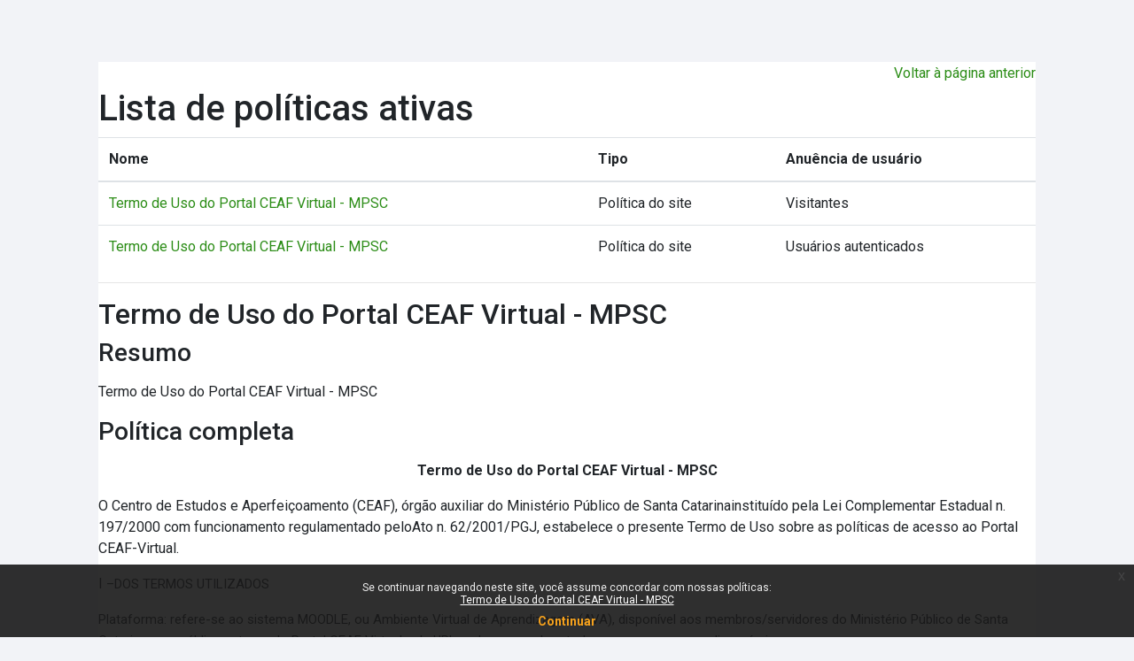

--- FILE ---
content_type: text/html; charset=utf-8
request_url: https://ead.mpsc.mp.br/admin/tool/policy/viewall.php?returnurl=https%3A%2F%2Fead.mpsc.mp.br%2Fcourse%2Findex.php%3Fcategoryid%3D37
body_size: 11842
content:
<!DOCTYPE html>

<html  dir="ltr" lang="pt-br" xml:lang="pt-br">
<head>
    <title>Políticas e anuências | CEAF Virtual</title>
    <link rel="shortcut icon" href="https://ead.mpsc.mp.br/pluginfile.php/1/theme_moove/favicon/1768627991/ceaf-perfil.ico" />
    <meta http-equiv="Content-Type" content="text/html; charset=utf-8" />
<meta name="keywords" content="moodle, Políticas e anuências | CEAF Virtual" />
<link rel="stylesheet" type="text/css" href="https://ead.mpsc.mp.br/theme/yui_combo.php?rollup/3.18.1/yui-moodlesimple-min.css" /><script id="firstthemesheet" type="text/css">/** Required in order to fix style inclusion problems in IE with YUI **/</script><link rel="stylesheet" type="text/css" href="https://ead.mpsc.mp.br/theme/styles.php/moove/1768627991_1753732351/all" />
<script>
//<![CDATA[
var M = {}; M.yui = {};
M.pageloadstarttime = new Date();
M.cfg = {"wwwroot":"https:\/\/ead.mpsc.mp.br","apibase":"https:\/\/ead.mpsc.mp.br\/r.php\/api","homeurl":{},"sesskey":"91Gd051EgY","sessiontimeout":"7200","sessiontimeoutwarning":"1200","themerev":"1768627991","slasharguments":1,"theme":"moove","iconsystemmodule":"core\/icon_system_fontawesome","jsrev":"1768627991","admin":"admin","svgicons":true,"usertimezone":"Am\u00e9rica\/S\u00e3o_Paulo","language":"pt_br","courseId":1,"courseContextId":2,"contextid":1,"contextInstanceId":0,"langrev":1768633267,"templaterev":"1768627991","siteId":1,"userId":0};var yui1ConfigFn = function(me) {if(/-skin|reset|fonts|grids|base/.test(me.name)){me.type='css';me.path=me.path.replace(/\.js/,'.css');me.path=me.path.replace(/\/yui2-skin/,'/assets/skins/sam/yui2-skin')}};
var yui2ConfigFn = function(me) {var parts=me.name.replace(/^moodle-/,'').split('-'),component=parts.shift(),module=parts[0],min='-min';if(/-(skin|core)$/.test(me.name)){parts.pop();me.type='css';min=''}
if(module){var filename=parts.join('-');me.path=component+'/'+module+'/'+filename+min+'.'+me.type}else{me.path=component+'/'+component+'.'+me.type}};
YUI_config = {"debug":false,"base":"https:\/\/ead.mpsc.mp.br\/lib\/yuilib\/3.18.1\/","comboBase":"https:\/\/ead.mpsc.mp.br\/theme\/yui_combo.php?","combine":true,"filter":null,"insertBefore":"firstthemesheet","groups":{"yui2":{"base":"https:\/\/ead.mpsc.mp.br\/lib\/yuilib\/2in3\/2.9.0\/build\/","comboBase":"https:\/\/ead.mpsc.mp.br\/theme\/yui_combo.php?","combine":true,"ext":false,"root":"2in3\/2.9.0\/build\/","patterns":{"yui2-":{"group":"yui2","configFn":yui1ConfigFn}}},"moodle":{"name":"moodle","base":"https:\/\/ead.mpsc.mp.br\/theme\/yui_combo.php?m\/1768627991\/","combine":true,"comboBase":"https:\/\/ead.mpsc.mp.br\/theme\/yui_combo.php?","ext":false,"root":"m\/1768627991\/","patterns":{"moodle-":{"group":"moodle","configFn":yui2ConfigFn}},"filter":null,"modules":{"moodle-core-actionmenu":{"requires":["base","event","node-event-simulate"]},"moodle-core-lockscroll":{"requires":["plugin","base-build"]},"moodle-core-maintenancemodetimer":{"requires":["base","node"]},"moodle-core-dragdrop":{"requires":["base","node","io","dom","dd","event-key","event-focus","moodle-core-notification"]},"moodle-core-event":{"requires":["event-custom"]},"moodle-core-blocks":{"requires":["base","node","io","dom","dd","dd-scroll","moodle-core-dragdrop","moodle-core-notification"]},"moodle-core-chooserdialogue":{"requires":["base","panel","moodle-core-notification"]},"moodle-core-handlebars":{"condition":{"trigger":"handlebars","when":"after"}},"moodle-core-notification":{"requires":["moodle-core-notification-dialogue","moodle-core-notification-alert","moodle-core-notification-confirm","moodle-core-notification-exception","moodle-core-notification-ajaxexception"]},"moodle-core-notification-dialogue":{"requires":["base","node","panel","escape","event-key","dd-plugin","moodle-core-widget-focusafterclose","moodle-core-lockscroll"]},"moodle-core-notification-alert":{"requires":["moodle-core-notification-dialogue"]},"moodle-core-notification-confirm":{"requires":["moodle-core-notification-dialogue"]},"moodle-core-notification-exception":{"requires":["moodle-core-notification-dialogue"]},"moodle-core-notification-ajaxexception":{"requires":["moodle-core-notification-dialogue"]},"moodle-core_availability-form":{"requires":["base","node","event","event-delegate","panel","moodle-core-notification-dialogue","json"]},"moodle-course-util":{"requires":["node"],"use":["moodle-course-util-base"],"submodules":{"moodle-course-util-base":{},"moodle-course-util-section":{"requires":["node","moodle-course-util-base"]},"moodle-course-util-cm":{"requires":["node","moodle-course-util-base"]}}},"moodle-course-dragdrop":{"requires":["base","node","io","dom","dd","dd-scroll","moodle-core-dragdrop","moodle-core-notification","moodle-course-coursebase","moodle-course-util"]},"moodle-course-categoryexpander":{"requires":["node","event-key"]},"moodle-course-management":{"requires":["base","node","io-base","moodle-core-notification-exception","json-parse","dd-constrain","dd-proxy","dd-drop","dd-delegate","node-event-delegate"]},"moodle-form-shortforms":{"requires":["node","base","selector-css3","moodle-core-event"]},"moodle-form-dateselector":{"requires":["base","node","overlay","calendar"]},"moodle-question-chooser":{"requires":["moodle-core-chooserdialogue"]},"moodle-question-searchform":{"requires":["base","node"]},"moodle-availability_completion-form":{"requires":["base","node","event","moodle-core_availability-form"]},"moodle-availability_date-form":{"requires":["base","node","event","io","moodle-core_availability-form"]},"moodle-availability_grade-form":{"requires":["base","node","event","moodle-core_availability-form"]},"moodle-availability_group-form":{"requires":["base","node","event","moodle-core_availability-form"]},"moodle-availability_grouping-form":{"requires":["base","node","event","moodle-core_availability-form"]},"moodle-availability_profile-form":{"requires":["base","node","event","moodle-core_availability-form"]},"moodle-mod_assign-history":{"requires":["node","transition"]},"moodle-mod_attendance-groupfilter":{"requires":["base","node"]},"moodle-mod_customcert-rearrange":{"requires":["dd-delegate","dd-drag"]},"moodle-mod_quiz-autosave":{"requires":["base","node","event","event-valuechange","node-event-delegate","io-form","datatype-date-format"]},"moodle-mod_quiz-modform":{"requires":["base","node","event"]},"moodle-mod_quiz-toolboxes":{"requires":["base","node","event","event-key","io","moodle-mod_quiz-quizbase","moodle-mod_quiz-util-slot","moodle-core-notification-ajaxexception"]},"moodle-mod_quiz-util":{"requires":["node","moodle-core-actionmenu"],"use":["moodle-mod_quiz-util-base"],"submodules":{"moodle-mod_quiz-util-base":{},"moodle-mod_quiz-util-slot":{"requires":["node","moodle-mod_quiz-util-base"]},"moodle-mod_quiz-util-page":{"requires":["node","moodle-mod_quiz-util-base"]}}},"moodle-mod_quiz-dragdrop":{"requires":["base","node","io","dom","dd","dd-scroll","moodle-core-dragdrop","moodle-core-notification","moodle-mod_quiz-quizbase","moodle-mod_quiz-util-base","moodle-mod_quiz-util-page","moodle-mod_quiz-util-slot","moodle-course-util"]},"moodle-mod_quiz-questionchooser":{"requires":["moodle-core-chooserdialogue","moodle-mod_quiz-util","querystring-parse"]},"moodle-mod_quiz-quizbase":{"requires":["base","node"]},"moodle-message_airnotifier-toolboxes":{"requires":["base","node","io"]},"moodle-editor_atto-editor":{"requires":["node","transition","io","overlay","escape","event","event-simulate","event-custom","node-event-html5","node-event-simulate","yui-throttle","moodle-core-notification-dialogue","moodle-editor_atto-rangy","handlebars","timers","querystring-stringify"]},"moodle-editor_atto-plugin":{"requires":["node","base","escape","event","event-outside","handlebars","event-custom","timers","moodle-editor_atto-menu"]},"moodle-editor_atto-menu":{"requires":["moodle-core-notification-dialogue","node","event","event-custom"]},"moodle-editor_atto-rangy":{"requires":[]},"moodle-format_trail-trailkeys":{"requires":["event-nav-keys"]},"moodle-report_eventlist-eventfilter":{"requires":["base","event","node","node-event-delegate","datatable","autocomplete","autocomplete-filters"]},"moodle-report_loglive-fetchlogs":{"requires":["base","event","node","io","node-event-delegate"]},"moodle-gradereport_history-userselector":{"requires":["escape","event-delegate","event-key","handlebars","io-base","json-parse","moodle-core-notification-dialogue"]},"moodle-qbank_editquestion-chooser":{"requires":["moodle-core-chooserdialogue"]},"moodle-tool_lp-dragdrop-reorder":{"requires":["moodle-core-dragdrop"]},"moodle-local_notificationsagent-form":{"requires":["base","node","event","moodle-core_availability-form"]},"moodle-assignfeedback_editpdf-editor":{"requires":["base","event","node","io","graphics","json","event-move","event-resize","transition","querystring-stringify-simple","moodle-core-notification-dialog","moodle-core-notification-alert","moodle-core-notification-warning","moodle-core-notification-exception","moodle-core-notification-ajaxexception"]},"moodle-atto_accessibilitychecker-button":{"requires":["color-base","moodle-editor_atto-plugin"]},"moodle-atto_accessibilityhelper-button":{"requires":["moodle-editor_atto-plugin"]},"moodle-atto_align-button":{"requires":["moodle-editor_atto-plugin"]},"moodle-atto_bold-button":{"requires":["moodle-editor_atto-plugin"]},"moodle-atto_charmap-button":{"requires":["moodle-editor_atto-plugin"]},"moodle-atto_clear-button":{"requires":["moodle-editor_atto-plugin"]},"moodle-atto_collapse-button":{"requires":["moodle-editor_atto-plugin"]},"moodle-atto_emojipicker-button":{"requires":["moodle-editor_atto-plugin"]},"moodle-atto_emoticon-button":{"requires":["moodle-editor_atto-plugin"]},"moodle-atto_equation-button":{"requires":["moodle-editor_atto-plugin","moodle-core-event","io","event-valuechange","tabview","array-extras"]},"moodle-atto_fontfamily-button":{"requires":["moodle-editor_atto-plugin"]},"moodle-atto_h5p-button":{"requires":["moodle-editor_atto-plugin"]},"moodle-atto_html-beautify":{},"moodle-atto_html-button":{"requires":["promise","moodle-editor_atto-plugin","moodle-atto_html-beautify","moodle-atto_html-codemirror","event-valuechange"]},"moodle-atto_html-codemirror":{"requires":["moodle-atto_html-codemirror-skin"]},"moodle-atto_htmlplus-beautify":{},"moodle-atto_htmlplus-button":{"requires":["moodle-editor_atto-plugin","moodle-atto_htmlplus-beautify","moodle-atto_htmlplus-codemirror","event-valuechange"]},"moodle-atto_htmlplus-codemirror":{"requires":["moodle-atto_htmlplus-codemirror-skin"]},"moodle-atto_image-button":{"requires":["moodle-editor_atto-plugin"]},"moodle-atto_indent-button":{"requires":["moodle-editor_atto-plugin"]},"moodle-atto_italic-button":{"requires":["moodle-editor_atto-plugin"]},"moodle-atto_link-button":{"requires":["moodle-editor_atto-plugin"]},"moodle-atto_managefiles-usedfiles":{"requires":["node","escape"]},"moodle-atto_managefiles-button":{"requires":["moodle-editor_atto-plugin"]},"moodle-atto_media-button":{"requires":["moodle-editor_atto-plugin","moodle-form-shortforms"]},"moodle-atto_noautolink-button":{"requires":["moodle-editor_atto-plugin"]},"moodle-atto_orderedlist-button":{"requires":["moodle-editor_atto-plugin"]},"moodle-atto_recordrtc-button":{"requires":["moodle-editor_atto-plugin","moodle-atto_recordrtc-recording"]},"moodle-atto_recordrtc-recording":{"requires":["moodle-atto_recordrtc-button"]},"moodle-atto_rtl-button":{"requires":["moodle-editor_atto-plugin"]},"moodle-atto_strike-button":{"requires":["moodle-editor_atto-plugin"]},"moodle-atto_subscript-button":{"requires":["moodle-editor_atto-plugin"]},"moodle-atto_superscript-button":{"requires":["moodle-editor_atto-plugin"]},"moodle-atto_table-button":{"requires":["moodle-editor_atto-plugin","moodle-editor_atto-menu","event","event-valuechange"]},"moodle-atto_title-button":{"requires":["moodle-editor_atto-plugin"]},"moodle-atto_underline-button":{"requires":["moodle-editor_atto-plugin"]},"moodle-atto_undo-button":{"requires":["moodle-editor_atto-plugin"]},"moodle-atto_unorderedlist-button":{"requires":["moodle-editor_atto-plugin"]},"moodle-atto_wordimport-button":{"requires":["moodle-editor_atto-plugin"]}}},"gallery":{"name":"gallery","base":"https:\/\/ead.mpsc.mp.br\/lib\/yuilib\/gallery\/","combine":true,"comboBase":"https:\/\/ead.mpsc.mp.br\/theme\/yui_combo.php?","ext":false,"root":"gallery\/1768627991\/","patterns":{"gallery-":{"group":"gallery"}}}},"modules":{"core_filepicker":{"name":"core_filepicker","fullpath":"https:\/\/ead.mpsc.mp.br\/lib\/javascript.php\/1768627991\/repository\/filepicker.js","requires":["base","node","node-event-simulate","json","async-queue","io-base","io-upload-iframe","io-form","yui2-treeview","panel","cookie","datatable","datatable-sort","resize-plugin","dd-plugin","escape","moodle-core_filepicker","moodle-core-notification-dialogue"]},"core_comment":{"name":"core_comment","fullpath":"https:\/\/ead.mpsc.mp.br\/lib\/javascript.php\/1768627991\/comment\/comment.js","requires":["base","io-base","node","json","yui2-animation","overlay","escape"]}},"logInclude":[],"logExclude":[],"logLevel":null};
M.yui.loader = {modules: {}};

//]]>
</script>

<script>
 const header = document.getElementById('header')
const headerClassList = header.classList
window.addEventListener('scroll', () => {
  if (window.scrollY >= 200) {
    if (!headerClassList.contains('scrollHide')) {
      headerClassList.add('scrollHide')
    }
  } else {
    if (headerClassList.contains('scrollHide')) {
      headerClassList.remove('scrollHide')
    }
  }
})
</script>

<script>
var s=document.createElement('script');s.async=true;s.src='https://tools.cubos.academy/widgets/emy.js';document.head.appendChild(s);</script><meta name="robots" content="noindex" /><link rel="preconnect" href="https://fonts.googleapis.com">
                       <link rel="preconnect" href="https://fonts.gstatic.com" crossorigin>
                       <link href="https://fonts.googleapis.com/css2?family=Roboto:ital,wght@0,300;0,400;0,500;0,700;1,400&display=swap" rel="stylesheet">
    <meta name="viewport" content="width=device-width, initial-scale=1.0">
</head>
<body  id="page-admin-tool-policy-viewall" class="format-site admin path-admin path-admin-tool path-admin-tool-policy chrome dir-ltr lang-pt_br yui-skin-sam yui3-skin-sam ead-mpsc-mp-br pagelayout-popup course-1 context-1 notloggedin theme ">
<div class="toast-wrapper mx-auto py-0 fixed-top" role="status" aria-live="polite"></div>

<div id="page-wrapper" class="d-print-block">

    <div>
    <a class="sr-only sr-only-focusable" href="#maincontent">Ir para o conteúdo principal</a>
</div><script src="https://ead.mpsc.mp.br/lib/javascript.php/1768627991/lib/polyfills/polyfill.js"></script>
<script src="https://ead.mpsc.mp.br/theme/yui_combo.php?rollup/3.18.1/yui-moodlesimple-min.js"></script><script src="https://ead.mpsc.mp.br/lib/javascript.php/1768627991/lib/javascript-static.js"></script>
<script>
//<![CDATA[
document.body.className += ' jsenabled';
//]]>
</script>


<script>

document.addEventListener("DOMContentLoaded", function() {
    // Seleciona o elemento <form> pelo ID
    var loginForm = document.getElementById("login");

    // Verifica se o formulário foi encontrado
    if (loginForm) {
        // Insere o texto antes do formulário
        loginForm.insertAdjacentHTML('beforebegin', '<p> Se você <strong>não tem vínculo com o MPSC</strong>, utilize os dados de login e senha cadastrados:.</p>');
    }
});

</script><div class="eupopup eupopup-container eupopup-container-block eupopup-container-bottom eupopup-block eupopup-style-compact" role="dialog" aria-label="Políticas">
    </div>
    <div class="eupopup-markup d-none">
        <div class="eupopup-head"></div>
        <div class="eupopup-body">
            Se continuar navegando neste site, você assume concordar com nossas políticas:
            <ul>
                    <li>
                        <a href="https://ead.mpsc.mp.br/admin/tool/policy/view.php?versionid=3&amp;returnurl=https%3A%2F%2Fead.mpsc.mp.br%2Fadmin%2Ftool%2Fpolicy%2Fviewall.php" data-action="view-guest" data-versionid="3" data-behalfid="1">
                            Termo de Uso do Portal CEAF Virtual - MPSC
                        </a>
                    </li>
            </ul>
        </div>
        <div class="eupopup-buttons">
            <a href="#" class="eupopup-button eupopup-button_1">Continuar</a>
        </div>
        <div class="clearfix"></div>
        <a href="#" class="eupopup-closebutton">x</a>
    </div>

    <div id="page" class="container-fluid d-print-block">
        <div id="page-content" class="row pb-3 d-print-block">
            <div id="region-main-box" class="col-12">
                <div id="region-main">
                    <span class="notifications" id="user-notifications"></span>
                    <div role="main"><span id="maincontent"></span><div class="text-end mb-1">
    <a href="https://ead.mpsc.mp.br/course/index.php?categoryid=37">Voltar à página anterior</a>
</div>

<a id="top"></a>
<div id="policies_index">
<h1>Lista de políticas ativas</h1>
<table class="table">
    <thead>
    <tr>
        <th scope="col">Nome</th>
        <th scope="col">Tipo</th>
        <th scope="col">Anuência de usuário</th>
    </tr>
    </thead>
    <tbody>
        <tr>
            <td><a href="#policy-3">Termo de Uso do Portal CEAF Virtual - MPSC</a></td>
            <td>Política do site</td>
            <td>Visitantes</td>
        </tr>
        <tr>
            <td><a href="#policy-4">Termo de Uso do Portal CEAF Virtual - MPSC</a></td>
            <td>Política do site</td>
            <td>Usuários autenticados</td>
        </tr>
    </tbody>
</table>
</div>


        <hr>
    <div class="policy_version mb-3">
        <div class="clearfix mt-2">
            <h2><a id="policy-3">Termo de Uso do Portal CEAF Virtual - MPSC</a></h2>
        </div>
        <div class="policy_document_summary clearfix mb-1">
            <h3>Resumo</h3>
            <p></p><div><p>Termo de Uso do Portal CEAF Virtual - MPSC<br /></p></div>
        </div>
        <div class="policy_document_content mt-2">
            <h3>Política completa</h3>
            <p></p><div><p style="text-align:center;"><b>Termo de Uso do Portal CEAF Virtual - MPSC</b><br /></p></div><div><p>O Centro de Estudos e Aperfeiçoamento (CEAF), órgão auxiliar do Ministério Público de Santa Catarinainstituído pela Lei Complementar Estadual n. 197/2000 com funcionamento regulamentado peloAto n. 62/2001/PGJ, estabelece o presente Termo de Uso sobre as políticas de acesso ao Portal CEAF-Virtual.</p><p>I <span style="font-size:0.9375rem;">–DOS TERMOS UTILIZADOS </span></p><p><span style="font-size:0.9375rem;">Plataforma: refere-se ao sistema MOODLE, ou Ambiente Virtual de Aprendizagem (AVA), disponível aos membros/servidores do Ministério Público de Santa Catarina e ao público externo do Portal CEAF Virtual pela URL ead.mpsc.mp.br e todos os seus recursos disponíveis.</span></p><p><span style="font-size:0.9375rem;">Ambiente: refere-se ao espaço dentro da plataforma usado para interação educacional e instrucional (cursos, tutoriais, fóruns de discussão, etc). </span></p><p><span style="font-size:0.9375rem;">Usuário: utilizador da plataforma, registrado e identificado por login e senha. </span></p><p><span style="font-size:0.9375rem;">Administrador: usuário com função de administração dentro do ambiente, controlando todo seu conteúdo.</span></p><p><span style="font-size:0.9375rem;">Chave de inscrição: código gerado pelo administrador para controlar o acesso de usuários ao seu ambiente.</span></p><p><span style="font-size:0.9375rem;">II -DO CADASTRO NA PLATAFORMA</span></p><p><span style="font-size:0.9375rem;">O acesso à plataforma é feito por meio de cadastro na página inicial do CEAF Virtual, cabendo a cada usuário realizar seu próprio cadastro. </span></p><p><span style="font-size:0.9375rem;">Após preencher os dados solicitados, o usuário declara e se responsabiliza pela veracidade e atualização de todos os dados por ele fornecidos no momento de seu cadastro e em qualquer atualização posterior. </span></p><p><span style="font-size:0.9375rem;">É permitido somente um único cadastro por usuário, sendo necessário informar o número do CPF e e-mail para sua efetivação. </span></p><p><span style="font-size:0.9375rem;">No momento do cadastro, o usuário deve escolher uma senha pessoal que deve ser intransferível, pela qual terá ele acesso à plataforma.Recomenda-se ao usuário trocar sua senha periodicamente, o que pode ser feito na própria plataforma.</span></p><p><span style="font-size:0.9375rem;">Ao se cadastrar, o usuário compromete-se a não informar sua senha pessoal a terceiros, responsabilizando-se exclusiva e pessoalmente pelo seu uso.</span></p><p><span style="font-size:0.9375rem;">III –DO SIGILO DOS DADOS FORNECIDOS À PLATAFORMA</span></p><p><span style="font-size:0.9375rem;">Os dados fornecidos pelo usuário durante a realização do cadastro, tais como nome, sobrenome e endereço de e-mail são necessários para identificação do usuário, emissão de certificados de conclusão de cursos, envio de mensagens de correio eletrônico por meio da plataforma de educação a distância ou da caixa postal do suporte técnico.</span></p><p><span style="font-size:0.9375rem;">Já o CPF é utilizado para individualização cadastral. De acordo com os princípios da finalidade e adequação, previstos no artigo 6º, incisos Ie II, da Lei nº 13.709/2018 (Lei Geral de Proteção de Dados Pessoais), os dados dos usuários não serão utilizados para outros fins que não os dispostos no item anterior, nem repassados a terceiros, salvo por ordem judicial.</span></p><p><span style="font-size:0.9375rem;">O conteúdo que o usuário publica nas atividades do ambiente (exercícios, fóruns de discussão, etc.) é uma informação que, por sua natureza e característica, torna-se pública, aberta e não confidencial.</span></p><p><span style="font-size:0.9375rem;">Ao revelar dados pessoais, tais como seu nome e endereço de e-mail nessas atividades, o usuário aceita e compreende que essa informação pode ser coletada e usada por outras pessoas para se comunicarem com ele, sem que seja imputável qualquer responsabilidade ao CEAF Virtual. </span></p><p><span style="font-size:0.9375rem;">Recomenda-se que o usuário seja cuidadoso ao decidir compartilhar qualquer dado pessoal na plataforma.</span></p><p><span style="font-size:0.9375rem;">IV –DO USO DA PLATAFORMA</span></p><p><span style="font-size:0.9375rem;">A plataforma destina-se exclusivamente a atividades educacionais e instrucionais (ensino, capacitação e treinamento de pessoal), podendo ser utilizada pelos membros e servidores do Ministério Público de Santa Catarina, bem como ao público em geral. </span></p><p><span style="font-size:0.9375rem;">A plataforma não pode ser utilizada para divulgação de conteúdos que não sejam educacionais ou instrucionais.</span></p><p><span style="font-size:0.9375rem;">É expressamente proibido o uso da plataforma para publicação e divulgação de conteúdo abusivo, vexatório, ofensivo, difamatório, calunioso, fraudulento, explícito, pornográfico, que incite ódio ou violência, assim como de mensagens publicitárias e/ou qualquer tipo de comércio eletrônico. </span></p><p><span style="font-size:0.9375rem;">Além disso, é igualmente proibido o compartilhamento de arquivos que tenham por finalidade a descodificação de senhas, a leitura de dados de terceiros, a propagação de vírus, a destruição de outros arquivos ou o não funcionamento da plataforma.</span></p><p><span style="font-size:0.9375rem;">Ao realizar seu cadastro, o usuário se compromete a agir de forma responsável e idônea, garantindo o sigilo da sua senha e da chave de inscrição do curso, de forma a evitar a sua utilização fraudulenta por terceiros. </span></p><p><span style="font-size:0.9375rem;">Quando da participação de curso/evento ministrado na plataforma virtual, o usuário autoriza eventual gravação de sua voz e imagem, as quais serão tratadas e armazenadas na plataforma virtual. </span></p><p><span style="font-size:0.9375rem;">Caso o usuário queira cancelar o seu cadastro perante a plataforma virtual deverá encaminhar e-mail ao endereço eletrônico ceaf@mpsc.mp.br.</span></p><p><span style="font-size:0.9375rem;">V –DA PROPRIEDADE INTELECTUAL </span></p><p><span style="font-size:0.9375rem;">Ao utilizar os cursos disponíveis na plataforma virtual do CEAF, os usuários se comprometem a não copiar, modificar, usar ou divulgar, em todo ou em parte, textos, artigos, programas ou qualquer outro material, sem a citação do autor.</span></p><p><span style="font-size:0.9375rem;">VI–DA PROTEÇÃO DOS DADOS</span></p><p><span style="font-size:0.9375rem;">Os dados pessoais coletados são armazenados em base de dados do MPSC respeitando os devidos princípio da segurança e a proteção de dados, devidamente criptografados, anonimizados ou pseudonimizados, quando for possível e necessário.</span></p><p><span style="font-size:0.9375rem;">Adicionalmente, o armazenamento pode ser realizado por meio de sistemas que não estejam em território brasileiro, respeitando as regras de transferência internacional de dados.</span></p><p><span style="font-size:0.9375rem;">VII-DAS DISPOSIÇÕES GERAIS </span></p><p><span style="font-size:0.9375rem;">Todo usuário da plataforma é responsável pelo cumprimento do disposto neste Termo de Uso, não podendo alegar o seu desconhecimento. </span></p><p><span style="font-size:0.9375rem;">O CEAF se reserva no direito de excluir usuários que descumpram as normas estabelecidas.</span></p></div><br /><br /><p></p>
        </div>
        <div class="float-end">
            <a href="#top">
                Ir ao início
                <i class="icon text-primary fa fa-caret-up" title="Ir ao início" ></i>
            </a>
        </div>
    </div>

        <hr>
    <div class="policy_version mb-3">
        <div class="clearfix mt-2">
            <h2><a id="policy-4">Termo de Uso do Portal CEAF Virtual - MPSC</a></h2>
        </div>
        <div class="policy_document_summary clearfix mb-1">
            <h3>Resumo</h3>
            <p>Termo de Uso do Portal CEAF Virtual - MPSC<br /></p>
        </div>
        <div class="policy_document_content mt-2">
            <h3>Política completa</h3>
            <p>
  </p><div>
    <p style="text-align:center;"><b>Termo de Uso do Portal CEAF Virtual - MPSC</b>
      <br />
    </p>
  </div>
  <div>
    <p>O Centro de Estudos e Aperfeiçoamento (CEAF), órgão auxiliar do Ministério Público de Santa Catarinainstituído pela Lei Complementar Estadual n. 197/2000 com funcionamento regulamentado peloAto n. 62/2001/PGJ, estabelece o presente Termo de Uso sobre
      as políticas de acesso ao Portal CEAF-Virtual.</p>
    <p>I <span style="font-size:0.9375rem;">–DOS TERMOS UTILIZADOS </span>
    </p>
    <p><span style="font-size:0.9375rem;">Plataforma: refere-se ao sistema MOODLE, ou Ambiente Virtual de Aprendizagem (AVA), disponível aos membros/servidores do Ministério Público de Santa Catarina e ao público externo do Portal CEAF Virtual pela URL ead.mpsc.mp.br e todos os seus recursos disponíveis.</span>
    </p>
    <p><span style="font-size:0.9375rem;">Ambiente: refere-se ao espaço dentro da plataforma usado para interação educacional e instrucional (cursos, tutoriais, fóruns de discussão, etc). </span>
    </p>
    <p><span style="font-size:0.9375rem;">Usuário: utilizador da plataforma, registrado e identificado por login e senha. </span>
    </p>
    <p><span style="font-size:0.9375rem;">Administrador: usuário com função de administração dentro do ambiente, controlando todo seu conteúdo.</span>
    </p>
    <p><span style="font-size:0.9375rem;">Chave de inscrição: código gerado pelo administrador para controlar o acesso de usuários ao seu ambiente.</span>
    </p>
    <p><span style="font-size:0.9375rem;">II -DO CADASTRO NA PLATAFORMA</span>
    </p>
    <p><span style="font-size:0.9375rem;">O acesso à plataforma é feito por meio de cadastro na página inicial do CEAF Virtual, cabendo a cada usuário realizar seu próprio cadastro. </span>
    </p>
    <p><span style="font-size:0.9375rem;">Após preencher os dados solicitados, o usuário declara e se responsabiliza pela veracidade e atualização de todos os dados por ele fornecidos no momento de seu cadastro e em qualquer atualização posterior. </span>
    </p>
    <p><span style="font-size:0.9375rem;">É permitido somente um único cadastro por usuário, sendo necessário informar o número do CPF e e-mail para sua efetivação. </span>
    </p>
    <p><span style="font-size:0.9375rem;">No momento do cadastro, o usuário deve escolher uma senha pessoal que deve ser intransferível, pela qual terá ele acesso à plataforma.Recomenda-se ao usuário trocar sua senha periodicamente, o que pode ser feito na própria plataforma.</span>
    </p>
    <p><span style="font-size:0.9375rem;">Ao se cadastrar, o usuário compromete-se a não informar sua senha pessoal a terceiros, responsabilizando-se exclusiva e pessoalmente pelo seu uso.</span>
    </p>
    <p><span style="font-size:0.9375rem;">III –DO SIGILO DOS DADOS FORNECIDOS À PLATAFORMA</span>
    </p>
    <p><span style="font-size:0.9375rem;">Os dados fornecidos pelo usuário durante a realização do cadastro, tais como nome, sobrenome e endereço de e-mail são necessários para identificação do usuário, emissão de certificados de conclusão de cursos, envio de mensagens de correio eletrônico por meio da plataforma de educação a distância ou da caixa postal do suporte técnico.</span>
    </p>
    <p><span style="font-size:0.9375rem;">Já o CPF é utilizado para individualização cadastral. De acordo com os princípios da finalidade e adequação, previstos no artigo 6º, incisos Ie II, da Lei nº 13.709/2018 (Lei Geral de Proteção de Dados Pessoais), os dados dos usuários não serão utilizados para outros fins que não os dispostos no item anterior, nem repassados a terceiros, salvo por ordem judicial.</span>
    </p>
    <p><span style="font-size:0.9375rem;">O conteúdo que o usuário publica nas atividades do ambiente (exercícios, fóruns de discussão, etc.) é uma informação que, por sua natureza e característica, torna-se pública, aberta e não confidencial.</span>
    </p>
    <p><span style="font-size:0.9375rem;">Ao revelar dados pessoais, tais como seu nome e endereço de e-mail nessas atividades, o usuário aceita e compreende que essa informação pode ser coletada e usada por outras pessoas para se comunicarem com ele, sem que seja imputável qualquer responsabilidade ao CEAF Virtual. </span>
    </p>
    <p><span style="font-size:0.9375rem;">Recomenda-se que o usuário seja cuidadoso ao decidir compartilhar qualquer dado pessoal na plataforma.</span>
    </p>
    <p><span style="font-size:0.9375rem;">IV –DO USO DA PLATAFORMA</span>
    </p>
    <p><span style="font-size:0.9375rem;">A plataforma destina-se exclusivamente a atividades educacionais e instrucionais (ensino, capacitação e treinamento de pessoal), podendo ser utilizada pelos membros e servidores do Ministério Público de Santa Catarina, bem como ao público em geral. </span>
    </p>
    <p><span style="font-size:0.9375rem;">A plataforma não pode ser utilizada para divulgação de conteúdos que não sejam educacionais ou instrucionais.</span>
    </p>
    <p><span style="font-size:0.9375rem;">É expressamente proibido o uso da plataforma para publicação e divulgação de conteúdo abusivo, vexatório, ofensivo, difamatório, calunioso, fraudulento, explícito, pornográfico, que incite ódio ou violência, assim como de mensagens publicitárias e/ou qualquer tipo de comércio eletrônico. </span>
    </p>
    <p><span style="font-size:0.9375rem;">Além disso, é igualmente proibido o compartilhamento de arquivos que tenham por finalidade a descodificação de senhas, a leitura de dados de terceiros, a propagação de vírus, a destruição de outros arquivos ou o não funcionamento da plataforma.</span>
    </p>
    <p><span style="font-size:0.9375rem;">Ao realizar seu cadastro, o usuário se compromete a agir de forma responsável e idônea, garantindo o sigilo da sua senha e da chave de inscrição do curso, de forma a evitar a sua utilização fraudulenta por terceiros. </span>
    </p>
    <p><span style="font-size:0.9375rem;">Quando da participação de curso/evento ministrado na plataforma virtual, o usuário autoriza eventual gravação de sua voz e imagem, as quais serão tratadas e armazenadas na plataforma virtual. </span>
    </p>
    <p><span style="font-size:0.9375rem;">Caso o usuário queira cancelar o seu cadastro perante a plataforma virtual deverá encaminhar e-mail ao endereço eletrônico ceaf@mpsc.mp.br.</span>
    </p>
    <p><span style="font-size:0.9375rem;">V –DA PROPRIEDADE INTELECTUAL </span>
    </p>
    <p><span style="font-size:0.9375rem;">Ao utilizar os cursos disponíveis na plataforma virtual do CEAF, os usuários se comprometem a não copiar, modificar, usar ou divulgar, em todo ou em parte, textos, artigos, programas ou qualquer outro material, sem a citação do autor.</span>
    </p>
    <p><span style="font-size:0.9375rem;">VI–DA PROTEÇÃO DOS DADOS</span>
    </p>
    <p><span style="font-size:0.9375rem;">Os dados pessoais coletados são armazenados em base de dados do MPSC respeitando os devidos princípio da segurança e a proteção de dados, devidamente criptografados, anonimizados ou pseudonimizados, quando for possível e necessário.</span>
    </p>
    <p><span style="font-size:0.9375rem;">Adicionalmente, o armazenamento pode ser realizado por meio de sistemas que não estejam em território brasileiro, respeitando as regras de transferência internacional de dados.</span>
    </p>
    <p><span style="font-size:0.9375rem;">VII-DAS DISPOSIÇÕES GERAIS </span>
    </p>
    <p><span style="font-size:0.9375rem;">Todo usuário da plataforma é responsável pelo cumprimento do disposto neste Termo de Uso, não podendo alegar o seu desconhecimento. </span>
    </p>
    <p><span style="font-size:0.9375rem;">O CEAF se reserva no direito de excluir usuários que descumpram as normas estabelecidas.</span>
    </p>
  </div>
  <br />
  <br />
<p></p>
        </div>
        <div class="float-end">
            <a href="#top">
                Ir ao início
                <i class="icon text-primary fa fa-caret-up" title="Ir ao início" ></i>
            </a>
        </div>
    </div></div>
                    
                    
                </div>
            </div>
        </div>
    </div>

    

</div>

    <script>
    // lembrar de colocar todo esse código dentro das tags script no additionalhtmlfooter (funciona em todos moodles)

    document.addEventListener('DOMContentLoaded', function() {

        console.log("script js ocultar login zoho rodando!");

        // ------------------------
        // PARTE DAS FUNCOES
        // ------------------------

        /**
        * Verifica se a URL contém ?admin=1
        * @returns {boolean} true se ?admin=1 estiver presente, false caso contrário
        */
        function isAdminUrl() {
            const urlParams = new URLSearchParams(window.location.search);
            return urlParams.get('admin') === '1';
        }

        /**x1
        * Retorna todos os botões de login via OAuth2
        * @returns {NodeList} Lista de elementos do DOM
        */
        function getButtons() {
            return document.querySelectorAll('.login-identityprovider-btn');
        }

        /**
        * Oculta ou mostra o botão do Zoho com base no parâmetro isAdmin
        * @param {NodeList} buttons Lista de botões
        * @param {string} stringZoho Texto do botão Zoho
        * @param {boolean} isAdmin Define se deve mostrar ou ocultar
        */
        function hideZohoButton(buttons, stringZoho, isAdmin) {
            buttons.forEach(function(btn) {
                const text = (btn.textContent || '').trim();
                if (text === stringZoho) {
                    if (!isAdmin) {
                        btn.style.display = 'none';
                    } else {
                        btn.style.display = '';
                    }
                }
            });
        }

        /**
        * Oculta o container se nenhum botão estiver visível
        * @param {NodeList} buttons Lista de botões
        */
        function hideContainerIfNoVisible(buttons) {
            const visibleButtons = Array.from(buttons).filter(function(btn) {
                return btn.style.display !== 'none';
            });
            if (visibleButtons.length === 0) {
                const container = document.querySelector('.login-identityproviders');
                if (container) container.style.display = 'none';
            }
        }

        // ------------------------
        // PARTE QUE CHAMA O CODIGO
        // ------------------------

        // verifica se está na página de login do Moodle
        if (document.body.id === 'page-login-index') {
            const buttons = getButtons();
            if (buttons.length > 0) {
                const isAdmin = isAdminUrl();
                const stringZoho = "Zoho"; // IMPORTANTE: essa string deve ser alterada para o padrão usado nos Moodles

                hideZohoButton(buttons, stringZoho, isAdmin);
                hideContainerIfNoVisible(buttons);
            }
        }

    });
    </script>
<script>
//<![CDATA[
var require = {
    baseUrl : 'https://ead.mpsc.mp.br/lib/requirejs.php/1768627991/',
    // We only support AMD modules with an explicit define() statement.
    enforceDefine: true,
    skipDataMain: true,
    waitSeconds : 0,

    paths: {
        jquery: 'https://ead.mpsc.mp.br/lib/javascript.php/1768627991/lib/jquery/jquery-3.7.1.min',
        jqueryui: 'https://ead.mpsc.mp.br/lib/javascript.php/1768627991/lib/jquery/ui-1.13.2/jquery-ui.min',
        jqueryprivate: 'https://ead.mpsc.mp.br/lib/javascript.php/1768627991/lib/requirejs/jquery-private'
    },

    // Custom jquery config map.
    map: {
      // '*' means all modules will get 'jqueryprivate'
      // for their 'jquery' dependency.
      '*': { jquery: 'jqueryprivate' },

      // 'jquery-private' wants the real jQuery module
      // though. If this line was not here, there would
      // be an unresolvable cyclic dependency.
      jqueryprivate: { jquery: 'jquery' }
    }
};

//]]>
</script>
<script src="https://ead.mpsc.mp.br/lib/javascript.php/1768627991/lib/requirejs/require.min.js"></script>
<script>
//<![CDATA[
M.util.js_pending("core/first");
require(['core/first'], function() {
require(['core/prefetch'])
;
M.util.js_pending('filter_mathjaxloader/loader'); require(['filter_mathjaxloader/loader'], function(amd) {amd.configure({"mathjaxconfig":"MathJax.Hub.Config({\r\n    config: [\"Accessible.js\", \"Safe.js\"],\r\n    errorSettings: { message: [\"!\"] },\r\n    skipStartupTypeset: true,\r\n    messageStyle: \"none\"\r\n});\r\n","lang":"pt-br"}); M.util.js_complete('filter_mathjaxloader/loader');});;
require(["media_videojs/loader"], function(loader) {
    loader.setUp('pt-BR');
});;

        require(['jquery', 'tool_policy/jquery-eu-cookie-law-popup', 'tool_policy/policyactions'], function($, Popup, ActionsMod) {
            // Initialise the guest popup.
            $(document).ready(function() {
                // Initialize popup.
                $(document.body).addClass('eupopup');
                if ($(".eupopup").length > 0) {
                    $(document).euCookieLawPopup().init();
                }

                // Initialise the JS for the modal window which displays the policy versions.
                ActionsMod.init('[data-action="view-guest"]');
            });
        });
    ;

M.util.js_pending('theme_boost/loader');
require(['theme_boost/loader'], function() {
    M.util.js_complete('theme_boost/loader');
});
;
M.util.js_pending('core/notification'); require(['core/notification'], function(amd) {amd.init(1, []); M.util.js_complete('core/notification');});;
M.util.js_pending('core/log'); require(['core/log'], function(amd) {amd.setConfig({"level":"warn"}); M.util.js_complete('core/log');});;
M.util.js_pending('core/page_global'); require(['core/page_global'], function(amd) {amd.init(); M.util.js_complete('core/page_global');});;
M.util.js_pending('core/utility'); require(['core/utility'], function(amd) {M.util.js_complete('core/utility');});;
M.util.js_pending('core/storage_validation'); require(['core/storage_validation'], function(amd) {amd.init(null); M.util.js_complete('core/storage_validation');});
    M.util.js_complete("core/first");
});
//]]>
</script>
<script src="https://cdn.jsdelivr.net/npm/mathjax@2.7.9/MathJax.js?delayStartupUntil=configured"></script>
<script>
//<![CDATA[
M.str = {"moodle":{"lastmodified":"\u00daltima atualiza\u00e7\u00e3o","name":"Nome","error":"Erro","info":"Informa\u00e7\u00e3o","yes":"Sim","no":"N\u00e3o","cancel":"Cancelar","confirm":"Confirmar","areyousure":"Voc\u00ea tem certeza?","closebuttontitle":"Fechar","unknownerror":"Erro desconhecido","file":"Arquivo","url":"URL","collapseall":"Contrair tudo","expandall":"Expandir tudo"},"repository":{"type":"Tipo","size":"Tamanho","invalidjson":"palavra JSON inv\u00e1lida","nofilesattached":"Nenhum arquivo anexado","filepicker":"Seletor de arquivos","logout":"Sair","nofilesavailable":"Nenhum arquivo dispon\u00edvel","norepositoriesavailable":"Desculpe, nenhum dos seus reposit\u00f3rios atuais pode retornar arquivos no formato solicitado.","fileexistsdialogheader":"Arquivo existe","fileexistsdialog_editor":"Um arquivo com este nome j\u00e1 foi anexado ao texto que voc\u00ea est\u00e1 editando.","fileexistsdialog_filemanager":"Um arquivo com este nome j\u00e1 foi anexado","renameto":"Renomear para \"{$a}\"","referencesexist":"Existem {$a} links para esse arquivo","select":"Selecione"},"admin":{"confirmdeletecomments":"Voc\u00ea tem certeza que deseja excluir os coment\u00e1rios selecionado(s)?","confirmation":"Confirma\u00e7\u00e3o"},"debug":{"debuginfo":"Informa\u00e7\u00f5es de depura\u00e7\u00e3o","line":"Linha","stacktrace":"Rastreamento de pilha"},"langconfig":{"labelsep":":&nbsp;"}};
//]]>
</script>
<script>
//<![CDATA[
(function() {M.util.help_popups.setup(Y);
 M.util.js_pending('random6971bd60547ad2'); Y.on('domready', function() { M.util.js_complete("init");  M.util.js_complete('random6971bd60547ad2'); });
})();
//]]>
</script>


</body></html>